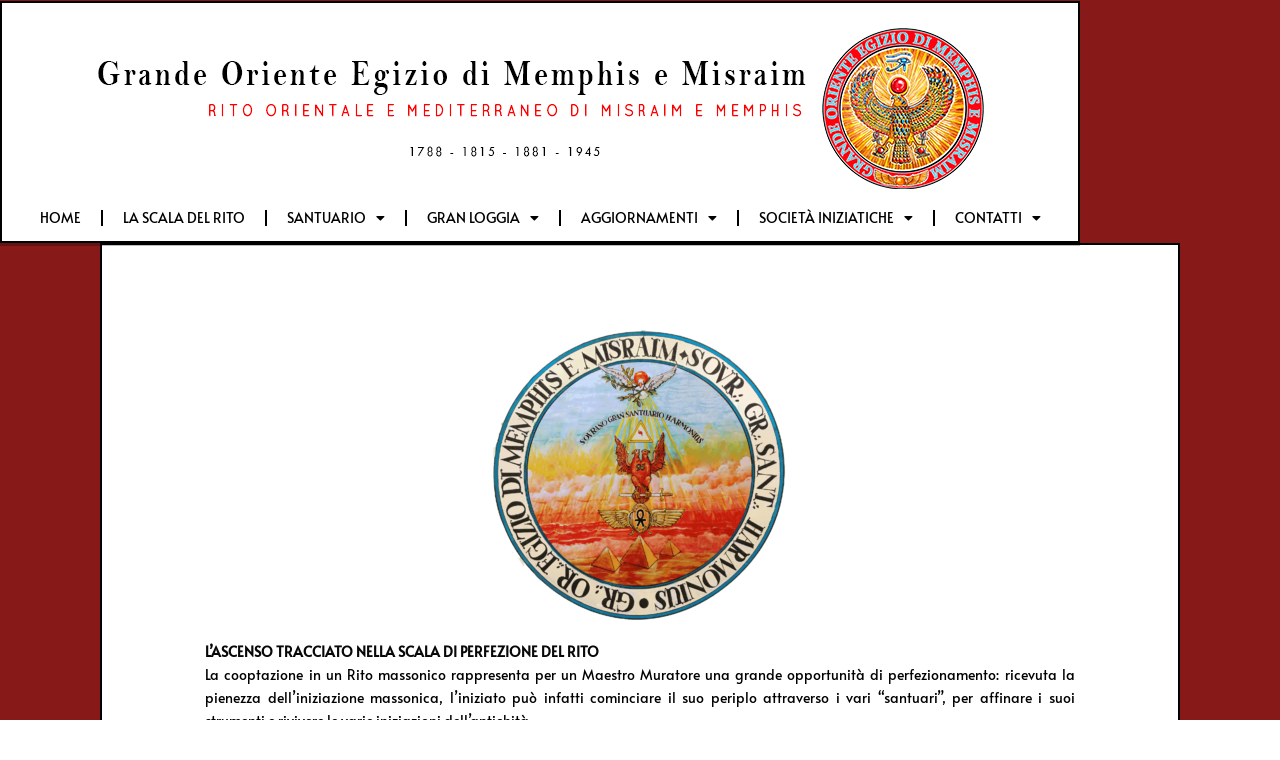

--- FILE ---
content_type: text/css
request_url: https://ritodimemphismisraim.com/wp-content/uploads/elementor/css/post-8.css?ver=1769743623
body_size: 343
content:
.elementor-kit-8{--e-global-color-primary:#6EC1E4;--e-global-color-secondary:#000000;--e-global-color-text:#000000;--e-global-color-accent:#61CE70;--e-global-color-97689d4:#79797B;--e-global-color-2f862fd:#B60B0B;--e-global-typography-primary-font-family:"Alata";--e-global-typography-primary-font-weight:400;--e-global-typography-secondary-font-family:"Alata";--e-global-typography-secondary-font-weight:400;--e-global-typography-text-font-family:"Alata";--e-global-typography-text-font-weight:400;--e-global-typography-accent-font-family:"Alata";--e-global-typography-accent-font-weight:400;background-color:var( --e-global-color-astglobalcolor5 );color:#000000;font-family:"Alata", Sans-serif;font-weight:400;}.elementor-kit-8 e-page-transition{background-color:#FFBC7D;}.elementor-kit-8 a{color:var( --e-global-color-text );font-family:"Alata", Sans-serif;}.elementor-kit-8 a:hover{color:#9A0909;}.elementor-kit-8 h1{color:var( --e-global-color-text );font-family:"Alata", Sans-serif;}.elementor-kit-8 h2{color:var( --e-global-color-text );font-family:"Alata", Sans-serif;}.elementor-kit-8 h3{color:#080808;font-family:"Alata", Sans-serif;font-weight:400;}.elementor-kit-8 h4{color:var( --e-global-color-text );font-family:"Alata", Sans-serif;}.elementor-kit-8 h5{color:var( --e-global-color-text );font-family:"Alata", Sans-serif;}.elementor-kit-8 h6{color:var( --e-global-color-text );font-family:"Alata", Sans-serif;}.elementor-section.elementor-section-boxed > .elementor-container{max-width:1200px;}.e-con{--container-max-width:1200px;}.elementor-widget:not(:last-child){margin-block-end:22px;}.elementor-element{--widgets-spacing:22px 22px;--widgets-spacing-row:22px;--widgets-spacing-column:22px;}{}h1.entry-title{display:var(--page-title-display);}@media(max-width:1024px){.elementor-section.elementor-section-boxed > .elementor-container{max-width:1024px;}.e-con{--container-max-width:1024px;}}@media(max-width:767px){.elementor-section.elementor-section-boxed > .elementor-container{max-width:767px;}.e-con{--container-max-width:767px;}}

--- FILE ---
content_type: text/css
request_url: https://ritodimemphismisraim.com/wp-content/uploads/elementor/css/post-31.css?ver=1769754098
body_size: 536
content:
.elementor-widget-image .widget-image-caption{color:var( --e-global-color-text );font-family:var( --e-global-typography-text-font-family ), Sans-serif;font-weight:var( --e-global-typography-text-font-weight );}.elementor-widget-text-editor{font-family:var( --e-global-typography-text-font-family ), Sans-serif;font-weight:var( --e-global-typography-text-font-weight );color:var( --e-global-color-text );}.elementor-widget-text-editor.elementor-drop-cap-view-stacked .elementor-drop-cap{background-color:var( --e-global-color-primary );}.elementor-widget-text-editor.elementor-drop-cap-view-framed .elementor-drop-cap, .elementor-widget-text-editor.elementor-drop-cap-view-default .elementor-drop-cap{color:var( --e-global-color-primary );border-color:var( --e-global-color-primary );}.elementor-31 .elementor-element.elementor-element-340a183{text-align:justify;}.elementor-widget-divider{--divider-color:var( --e-global-color-secondary );}.elementor-widget-divider .elementor-divider__text{color:var( --e-global-color-secondary );font-family:var( --e-global-typography-secondary-font-family ), Sans-serif;font-weight:var( --e-global-typography-secondary-font-weight );}.elementor-widget-divider.elementor-view-stacked .elementor-icon{background-color:var( --e-global-color-secondary );}.elementor-widget-divider.elementor-view-framed .elementor-icon, .elementor-widget-divider.elementor-view-default .elementor-icon{color:var( --e-global-color-secondary );border-color:var( --e-global-color-secondary );}.elementor-widget-divider.elementor-view-framed .elementor-icon, .elementor-widget-divider.elementor-view-default .elementor-icon svg{fill:var( --e-global-color-secondary );}.elementor-31 .elementor-element.elementor-element-e52d1d7{--divider-border-style:solid;--divider-color:#000;--divider-border-width:1px;}.elementor-31 .elementor-element.elementor-element-e52d1d7 .elementor-divider-separator{width:39%;margin:0 auto;margin-left:0;}.elementor-31 .elementor-element.elementor-element-e52d1d7 .elementor-divider{text-align:left;padding-block-start:15px;padding-block-end:15px;}.elementor-widget-icon-list .elementor-icon-list-item:not(:last-child):after{border-color:var( --e-global-color-text );}.elementor-widget-icon-list .elementor-icon-list-icon i{color:var( --e-global-color-primary );}.elementor-widget-icon-list .elementor-icon-list-icon svg{fill:var( --e-global-color-primary );}.elementor-widget-icon-list .elementor-icon-list-item > .elementor-icon-list-text, .elementor-widget-icon-list .elementor-icon-list-item > a{font-family:var( --e-global-typography-text-font-family ), Sans-serif;font-weight:var( --e-global-typography-text-font-weight );}.elementor-widget-icon-list .elementor-icon-list-text{color:var( --e-global-color-secondary );}.elementor-31 .elementor-element.elementor-element-0a51822 .elementor-icon-list-items:not(.elementor-inline-items) .elementor-icon-list-item:not(:last-child){padding-block-end:calc(4px/2);}.elementor-31 .elementor-element.elementor-element-0a51822 .elementor-icon-list-items:not(.elementor-inline-items) .elementor-icon-list-item:not(:first-child){margin-block-start:calc(4px/2);}.elementor-31 .elementor-element.elementor-element-0a51822 .elementor-icon-list-items.elementor-inline-items .elementor-icon-list-item{margin-inline:calc(4px/2);}.elementor-31 .elementor-element.elementor-element-0a51822 .elementor-icon-list-items.elementor-inline-items{margin-inline:calc(-4px/2);}.elementor-31 .elementor-element.elementor-element-0a51822 .elementor-icon-list-items.elementor-inline-items .elementor-icon-list-item:after{inset-inline-end:calc(-4px/2);}.elementor-31 .elementor-element.elementor-element-0a51822 .elementor-icon-list-icon i{color:#B00808;transition:color 0.3s;}.elementor-31 .elementor-element.elementor-element-0a51822 .elementor-icon-list-icon svg{fill:#B00808;transition:fill 0.3s;}.elementor-31 .elementor-element.elementor-element-0a51822{--e-icon-list-icon-size:14px;--icon-vertical-offset:0px;}.elementor-31 .elementor-element.elementor-element-0a51822 .elementor-icon-list-item > .elementor-icon-list-text, .elementor-31 .elementor-element.elementor-element-0a51822 .elementor-icon-list-item > a{font-family:"Alata", Sans-serif;font-weight:400;}.elementor-31 .elementor-element.elementor-element-0a51822 .elementor-icon-list-text{transition:color 0.3s;}:root{--page-title-display:none;}

--- FILE ---
content_type: text/css
request_url: https://ritodimemphismisraim.com/wp-content/uploads/elementor/css/post-2666.css?ver=1769743623
body_size: 768
content:
.elementor-2666 .elementor-element.elementor-element-5b3b57b > .elementor-container{max-width:1080px;}.elementor-2666 .elementor-element.elementor-element-dae17b4 > .elementor-widget-wrap > .elementor-widget:not(.elementor-widget__width-auto):not(.elementor-widget__width-initial):not(:last-child):not(.elementor-absolute){margin-block-end:1px;}.elementor-2666 .elementor-element.elementor-element-dae17b4 > .elementor-element-populated{border-style:solid;border-width:2px 2px 2px 2px;border-color:#000000;box-shadow:0px 3px 0px 0px rgba(0, 0, 0, 0.25);margin:0px 0px 0px 0px;--e-column-margin-right:0px;--e-column-margin-left:0px;padding:0px 0px 0px 0px;}.elementor-widget-image .widget-image-caption{color:var( --e-global-color-text );font-family:var( --e-global-typography-text-font-family ), Sans-serif;font-weight:var( --e-global-typography-text-font-weight );}.elementor-2666 .elementor-element.elementor-element-4ce5ef2 > .elementor-widget-container{background-color:#FFFFFF;margin:0px 0px -22px 0px;padding:0px 0px 0px 0px;}.elementor-2666 .elementor-element.elementor-element-4ce5ef2{text-align:center;}.elementor-2666 .elementor-element.elementor-element-4ce5ef2 img{border-style:solid;border-width:0px 0px 0px 0px;}.elementor-widget-nav-menu .elementor-nav-menu .elementor-item{font-family:var( --e-global-typography-primary-font-family ), Sans-serif;font-weight:var( --e-global-typography-primary-font-weight );}.elementor-widget-nav-menu .elementor-nav-menu--main .elementor-item{color:var( --e-global-color-text );fill:var( --e-global-color-text );}.elementor-widget-nav-menu .elementor-nav-menu--main .elementor-item:hover,
					.elementor-widget-nav-menu .elementor-nav-menu--main .elementor-item.elementor-item-active,
					.elementor-widget-nav-menu .elementor-nav-menu--main .elementor-item.highlighted,
					.elementor-widget-nav-menu .elementor-nav-menu--main .elementor-item:focus{color:var( --e-global-color-accent );fill:var( --e-global-color-accent );}.elementor-widget-nav-menu .elementor-nav-menu--main:not(.e--pointer-framed) .elementor-item:before,
					.elementor-widget-nav-menu .elementor-nav-menu--main:not(.e--pointer-framed) .elementor-item:after{background-color:var( --e-global-color-accent );}.elementor-widget-nav-menu .e--pointer-framed .elementor-item:before,
					.elementor-widget-nav-menu .e--pointer-framed .elementor-item:after{border-color:var( --e-global-color-accent );}.elementor-widget-nav-menu{--e-nav-menu-divider-color:var( --e-global-color-text );}.elementor-widget-nav-menu .elementor-nav-menu--dropdown .elementor-item, .elementor-widget-nav-menu .elementor-nav-menu--dropdown  .elementor-sub-item{font-family:var( --e-global-typography-accent-font-family ), Sans-serif;font-weight:var( --e-global-typography-accent-font-weight );}.elementor-2666 .elementor-element.elementor-element-5368ae6 > .elementor-widget-container{background-color:#FFFFFF;}.elementor-2666 .elementor-element.elementor-element-5368ae6 .elementor-menu-toggle{margin:0 auto;border-radius:0px;}.elementor-2666 .elementor-element.elementor-element-5368ae6 .elementor-nav-menu .elementor-item{font-family:"Alata", Sans-serif;font-weight:normal;}.elementor-2666 .elementor-element.elementor-element-5368ae6 .elementor-nav-menu--main .elementor-item{color:#000000;fill:#000000;}.elementor-2666 .elementor-element.elementor-element-5368ae6 .elementor-nav-menu--main .elementor-item:hover,
					.elementor-2666 .elementor-element.elementor-element-5368ae6 .elementor-nav-menu--main .elementor-item.elementor-item-active,
					.elementor-2666 .elementor-element.elementor-element-5368ae6 .elementor-nav-menu--main .elementor-item.highlighted,
					.elementor-2666 .elementor-element.elementor-element-5368ae6 .elementor-nav-menu--main .elementor-item:focus{color:var( --e-global-color-2f862fd );fill:var( --e-global-color-2f862fd );}.elementor-2666 .elementor-element.elementor-element-5368ae6 .elementor-nav-menu--main:not(.e--pointer-framed) .elementor-item:before,
					.elementor-2666 .elementor-element.elementor-element-5368ae6 .elementor-nav-menu--main:not(.e--pointer-framed) .elementor-item:after{background-color:#FFFFFF;}.elementor-2666 .elementor-element.elementor-element-5368ae6 .e--pointer-framed .elementor-item:before,
					.elementor-2666 .elementor-element.elementor-element-5368ae6 .e--pointer-framed .elementor-item:after{border-color:#FFFFFF;}.elementor-2666 .elementor-element.elementor-element-5368ae6{--e-nav-menu-divider-content:"";--e-nav-menu-divider-style:solid;--nav-menu-icon-size:0px;}.elementor-2666 .elementor-element.elementor-element-5368ae6 .elementor-nav-menu--dropdown a, .elementor-2666 .elementor-element.elementor-element-5368ae6 .elementor-menu-toggle{color:#000000;fill:#000000;}.elementor-2666 .elementor-element.elementor-element-5368ae6 .elementor-nav-menu--dropdown{background-color:#FFFFFF;border-style:solid;border-width:1px 1px 1px 1px;border-color:#000000;border-radius:0px 0px 0px 0px;}.elementor-2666 .elementor-element.elementor-element-5368ae6 .elementor-nav-menu--dropdown a:hover,
					.elementor-2666 .elementor-element.elementor-element-5368ae6 .elementor-nav-menu--dropdown a:focus,
					.elementor-2666 .elementor-element.elementor-element-5368ae6 .elementor-nav-menu--dropdown a.elementor-item-active,
					.elementor-2666 .elementor-element.elementor-element-5368ae6 .elementor-nav-menu--dropdown a.highlighted,
					.elementor-2666 .elementor-element.elementor-element-5368ae6 .elementor-menu-toggle:hover,
					.elementor-2666 .elementor-element.elementor-element-5368ae6 .elementor-menu-toggle:focus{color:var( --e-global-color-2f862fd );}.elementor-2666 .elementor-element.elementor-element-5368ae6 .elementor-nav-menu--dropdown a:hover,
					.elementor-2666 .elementor-element.elementor-element-5368ae6 .elementor-nav-menu--dropdown a:focus,
					.elementor-2666 .elementor-element.elementor-element-5368ae6 .elementor-nav-menu--dropdown a.elementor-item-active,
					.elementor-2666 .elementor-element.elementor-element-5368ae6 .elementor-nav-menu--dropdown a.highlighted{background-color:#FFFFFF;}.elementor-2666 .elementor-element.elementor-element-5368ae6 .elementor-nav-menu--dropdown .elementor-item, .elementor-2666 .elementor-element.elementor-element-5368ae6 .elementor-nav-menu--dropdown  .elementor-sub-item{font-family:"Alata", Sans-serif;font-weight:normal;}.elementor-2666 .elementor-element.elementor-element-5368ae6 .elementor-nav-menu--dropdown li:first-child a{border-top-left-radius:0px;border-top-right-radius:0px;}.elementor-2666 .elementor-element.elementor-element-5368ae6 .elementor-nav-menu--dropdown li:last-child a{border-bottom-right-radius:0px;border-bottom-left-radius:0px;}.elementor-theme-builder-content-area{height:400px;}.elementor-location-header:before, .elementor-location-footer:before{content:"";display:table;clear:both;}@media(min-width:768px){.elementor-2666 .elementor-element.elementor-element-dae17b4{width:100%;}}